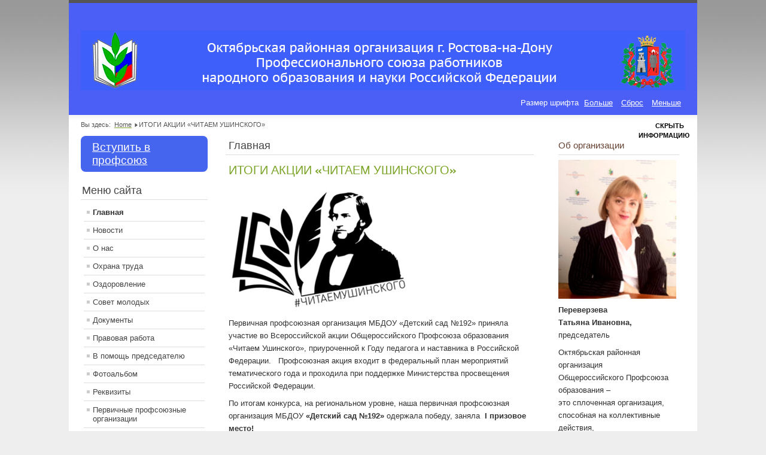

--- FILE ---
content_type: text/html; charset=utf-8
request_url: https://octprof.ru/index.php/214-itogi-aktsii-chitaem-ushinskogo
body_size: 6159
content:
<!DOCTYPE html PUBLIC "-//W3C//DTD XHTML 1.0 Transitional//EN" "http://www.w3.org/TR/xhtml1/DTD/xhtml1-transitional.dtd">
<html xmlns="http://www.w3.org/1999/xhtml" xml:lang="ru-ru" lang="ru-ru" dir="ltr" >
	<head>
		<base href="https://octprof.ru/index.php/214-itogi-aktsii-chitaem-ushinskogo" />
	<meta http-equiv="content-type" content="text/html; charset=utf-8" />
	<meta name="author" content="Super User" />
	<meta name="description" content="Профсоюзная организация Октябрьского района города Ростова – на – Дону  областной организации Профсоюза работников народного образования и науки РФ" />
	<meta name="generator" content="Joomla! - Open Source Content Management" />
	<title>ИТОГИ АКЦИИ «ЧИТАЕМ УШИНСКОГО»</title>
	<link href="/templates/beez5/favicon.ico" rel="shortcut icon" type="image/vnd.microsoft.icon" />
	<link href="/media/system/css/modal.css?bf2bbfd02442cb1ccb69e869f23d4235" rel="stylesheet" type="text/css" />
	<link href="/media/com_attachments/css/attachments_hide.css" rel="stylesheet" type="text/css" />
	<link href="/media/com_attachments/css/attachments_list.css" rel="stylesheet" type="text/css" />
	<script type="application/json" class="joomla-script-options new">{"csrf.token":"2c117e784d624b47f0b552d2768aa852","system.paths":{"root":"","base":""}}</script>
	<script src="/media/system/js/mootools-core.js?bf2bbfd02442cb1ccb69e869f23d4235" type="text/javascript"></script>
	<script src="/media/system/js/core.js?bf2bbfd02442cb1ccb69e869f23d4235" type="text/javascript"></script>
	<script src="/media/system/js/mootools-more.js?bf2bbfd02442cb1ccb69e869f23d4235" type="text/javascript"></script>
	<script src="/media/system/js/modal.js?bf2bbfd02442cb1ccb69e869f23d4235" type="text/javascript"></script>
	<script src="/media/jui/js/jquery.min.js?bf2bbfd02442cb1ccb69e869f23d4235" type="text/javascript"></script>
	<script src="/media/jui/js/jquery-noconflict.js?bf2bbfd02442cb1ccb69e869f23d4235" type="text/javascript"></script>
	<script src="/media/jui/js/jquery-migrate.min.js?bf2bbfd02442cb1ccb69e869f23d4235" type="text/javascript"></script>
	<script src="/media/com_attachments/js/attachments_refresh.js" type="text/javascript"></script>
	<script src="/media/system/js/caption.js?bf2bbfd02442cb1ccb69e869f23d4235" type="text/javascript"></script>
	<script src="/templates/beez5/javascript/md_stylechanger.js" type="text/javascript" defer="defer"></script>
	<script type="text/javascript">

		jQuery(function($) {
			SqueezeBox.initialize({});
			initSqueezeBox();
			$(document).on('subform-row-add', initSqueezeBox);

			function initSqueezeBox(event, container)
			{
				SqueezeBox.assign($(container || document).find('a.modal').get(), {
					parse: 'rel'
				});
			}
		});

		window.jModalClose = function () {
			SqueezeBox.close();
		};

		// Add extra modal close functionality for tinyMCE-based editors
		document.onreadystatechange = function () {
			if (document.readyState == 'interactive' && typeof tinyMCE != 'undefined' && tinyMCE)
			{
				if (typeof window.jModalClose_no_tinyMCE === 'undefined')
				{
					window.jModalClose_no_tinyMCE = typeof(jModalClose) == 'function'  ?  jModalClose  :  false;

					jModalClose = function () {
						if (window.jModalClose_no_tinyMCE) window.jModalClose_no_tinyMCE.apply(this, arguments);
						tinyMCE.activeEditor.windowManager.close();
					};
				}

				if (typeof window.SqueezeBoxClose_no_tinyMCE === 'undefined')
				{
					if (typeof(SqueezeBox) == 'undefined')  SqueezeBox = {};
					window.SqueezeBoxClose_no_tinyMCE = typeof(SqueezeBox.close) == 'function'  ?  SqueezeBox.close  :  false;

					SqueezeBox.close = function () {
						if (window.SqueezeBoxClose_no_tinyMCE)  window.SqueezeBoxClose_no_tinyMCE.apply(this, arguments);
						tinyMCE.activeEditor.windowManager.close();
					};
				}
			}
		};
		jQuery(window).on('load',  function() {
				new JCaption('img.caption');
			});
	</script>

		<link rel="stylesheet" href="/templates/system/css/system.css" type="text/css" />
		<link rel="stylesheet" href="/templates/beez5/css/position.css" type="text/css" media="screen,projection" />
		<link rel="stylesheet" href="/templates/beez5/css/layout.css" type="text/css" media="screen,projection" />
		<link rel="stylesheet" href="/templates/beez5/css/print.css" type="text/css" media="Print" />
		<link rel="stylesheet" href="/templates/beez5/css/beez5.css" type="text/css" />
		<link rel="stylesheet" href="/templates/beez5/css/general.css" type="text/css" />
				<!--[if lte IE 6]>
			<link href="/templates/beez5/css/ieonly.css" rel="stylesheet" type="text/css" />
		<![endif]-->
		<!--[if IE 7]>
			<link href="/templates/beez5/css/ie7only.css" rel="stylesheet" type="text/css" />
		<![endif]-->
		<script type="text/javascript" src="/templates/beez5/javascript/hide.js"></script>

		<script type="text/javascript">
			var big ='72%';
			var small='53%';
			var altopen='открыт';
			var altclose='закрыто';
			var bildauf='/templates/beez5/images/plus.png';
			var bildzu='/templates/beez5/images/minus.png';
			var rightopen='Показать информацию';
			var rightclose='Скрыть информацию';
			var fontSizeTitle='Размер шрифта';
            var bigger='Больше';
            var reset='Сброс';
            var smaller='Меньше';
            var biggerTitle='Увеличение размера';
            var resetTitle='Вернуть стили по умолчанию';
            var smallerTitle='Уменьшить размер';
		</script>

	</head>

	<body>

<div id="all">
	<div id="back">
			<div id="header">
							<div class="logoheader">
					<h1 id="logo">
            <a href="/"><img src="/logo.png" alt="Профсоюзная организация Октябрьского района города Ростова – на – Дону  областной организации Профсоюза работников народного образования и науки РФ"></a>
          </h1>
				</div><!-- end logoheader -->

					<ul class="skiplinks">
						<li><a href="#main" class="u2">Пропустить и перейти к материалам</a></li>
						<li><a href="#nav" class="u2">Перейти к Главной навигации и Войти</a></li>
												<li><a href="#additional" class="u2">Перейти к дополнительной информации</a></li>
											</ul>
					<h2 class="unseen">Nav view search</h2>
					<h3 class="unseen">Навигация</h3>
					
					<div id="line">
					<div id="fontsize"></div>
					<h3 class="unseen">Искать</h3>
					
					</div> <!-- end line -->
					</div><!-- end header -->
				<div id="contentarea2">
					<div id="breadcrumbs">

							<div aria-label="Breadcrumbs" role="navigation">
	<ul itemscope itemtype="https://schema.org/BreadcrumbList" class="breadcrumb">
					<li>
				Вы здесь: &#160;
			</li>
		
						<li itemprop="itemListElement" itemscope itemtype="https://schema.org/ListItem">
											<a itemprop="item" href="/index.php" class="pathway"><span itemprop="name">Home</span></a>
					
											<span class="divider">
							<img src="/templates/beez5/images/system/arrow.png" alt="" />						</span>
										<meta itemprop="position" content="1">
				</li>
							<li itemprop="itemListElement" itemscope itemtype="https://schema.org/ListItem" class="active">
					<span itemprop="name">
						ИТОГИ АКЦИИ «ЧИТАЕМ УШИНСКОГО»					</span>
					<meta itemprop="position" content="2">
				</li>
				</ul>
</div>


					</div>

					
													<div class="left1 " id="nav">
						
								<div class="moduletable">
 

<div class="custom"  >
	<div style="background: #4665ef; color: #fff; font-size: 1.2rem; border-radius: .5rem; padding: 0.5rem 0 .5rem 1em;"><span style="color: #ffffff;"><a style="color: #ffffff;" title="Вступить в профсоюз" href="https://lk.eseur.ru/login">Вступить в профсоюз</a></span></div></div>
</div>
<div class="moduletable_menu">
 <h3><span
	class="backh"><span class="backh2"><span class="backh3">Меню сайта</span></span></span></h3>
 <ul class="nav menu mod-list">
<li class="item-101 default current active"><a href="/index.php" >Главная</a></li><li class="item-102"><a href="/index.php/novosti" >Новости</a></li><li class="item-111 parent"><a href="/index.php/o-nas" >О нас</a></li><li class="item-112 parent"><a href="/index.php/okhrana-truda" >Охрана труда  </a></li><li class="item-113"><a href="/index.php/ozdorovlenie" >Оздоровление </a></li><li class="item-114 parent"><a href="/index.php/sovet-molodykh" >Совет молодых </a></li><li class="item-115"><a href="/index.php/dokumenty" >Документы  </a></li><li class="item-116 parent"><a href="/index.php/pravovaya-rabota" >Правовая работа</a></li><li class="item-117"><a href="/index.php/v-pomoshch-predsedatelyu" >В помощь председателю</a></li><li class="item-130"><a href="/index.php/fotoalbom" >Фотоальбом</a></li><li class="item-132"><a href="/index.php/rekvizity" >Реквизиты</a></li><li class="item-171"><a href="/index.php/pervichnye-profsoyuznye-organizatsii" >Первичные профсоюзные организации</a></li></ul>
</div>
<div class="moduletable">
 <h3><span
	class="backh"><span class="backh2"><span class="backh3">2025 - Год защитника отечества</span></span></span></h3>
 

<div class="custom"  >
	<p><img src="https://may9.ru/local/templates/main/img/logo.svg" alt="80 Победа!" width="170" height="357" /></p></div>
</div>
<div class="moduletable">
 <h3><span
	class="backh"><span class="backh2"><span class="backh3">Общероссийский Профсоюз образования</span></span></span></h3>
 

<div class="custom"  >
	<p><img src="/images/2019-05-30_165131.jpg" /></p>
<p><a href="/index.php/novosti/71-2017-god-profsoyuznogo-pr-dvizheniya"> </a></p></div>
</div>
<div class="moduletable">
 <h3><span
	class="backh"><span class="backh2"><span class="backh3">Новости</span></span></span></h3>
 <ul class="category-module mod-list">
						<li>
									<a class="mod-articles-category-title " href="/index.php/320-zasedanie-soveta-rajonnoj-organizatsii-profsoyuza-3">ЗАСЕДАНИЕ СОВЕТА РАЙОННОЙ ОРГАНИЗАЦИИ ПРОФСОЮЗА</a>
				
				
				
				
				
				
				
							</li>
					<li>
									<a class="mod-articles-category-title " href="/index.php/319-vstrecha-za-kruglym-stolom-po-ukrepleniyu-sotsialnogo-partnerstva">Встреча за круглым столом      по укреплению социального партнерства</a>
				
				
				
				
				
				
				
							</li>
					<li>
									<a class="mod-articles-category-title " href="/index.php/318-prizery-munitsipalnogo-konkursa-nastavnik-goda-2025">Призеры муниципального конкурса  "Наставник года - 2025" </a>
				
				
				
				
				
				
				
							</li>
					<li>
									<a class="mod-articles-category-title " href="/index.php/317-seminar-dlya-molodykh-pedagogov-ot-vyzovov-k-resheniyam">Семинар для молодых педагогов: от вызовов к решениям!</a>
				
				
				
				
				
				
				
							</li>
					<li>
									<a class="mod-articles-category-title " href="/index.php/316-sotsialnoe-partnerstvo-v-dejstvii">Социальное партнерство в действии!</a>
				
				
				
				
				
				
				
							</li>
					<li>
									<a class="mod-articles-category-title " href="/index.php/315-podvedeny-itogi-rajonnogo-konkursa-professionalnogo-masterstva-nastavnik-goda-2025">Подведены итоги районного конкурса профессионального мастерства «Наставник года 2025»!</a>
				
				
				
				
				
				
				
							</li>
					<li>
									<a class="mod-articles-category-title " href="/index.php/314-profsoyuznoe-sobranie-po-motivatsii-profsoyuznogo-chlenstva">Профсоюзное собрание по мотивации профсоюзного членства</a>
				
				
				
				
				
				
				
							</li>
					<li>
									<a class="mod-articles-category-title " href="/index.php/313-den-drevonasazhdeniya">День древонасаждения</a>
				
				
				
				
				
				
				
							</li>
					<li>
									<a class="mod-articles-category-title " href="/index.php/312-za-dostojnyj-trud-nastavnikov">ЗА ДОСТОЙНЫЙ ТРУД НАСТАВНИКОВ</a>
				
				
				
				
				
				
				
							</li>
					<li>
									<a class="mod-articles-category-title " href="/index.php/311-uchastie-profaktiva-v-aktsii-profsoyuznyj-diktant">УЧАСТИЕ ПРОФАКТИВА В АКЦИИ «ПРОФСОЮЗНЫЙ ДИКТАНТ»</a>
				
				
				
				
				
				
				
							</li>
			</ul>
</div>
<div class="moduletable">
 <h3><span
	class="backh"><span class="backh2"><span class="backh3">Ссылки</span></span></span></h3>
 <ul class="nav menu mod-list">
<li class="item-172"><a href="http://www.obkomprof.ru/" >Ростовская областная организация Профсоюза работников народного образования и науки РФ</a></li><li class="item-173"><a href="http://www.eseur.ru/" >ОБЩЕРОССИЙСКИЙ ПРОФСОЮЗ ОБРАЗОВАНИЯ</a></li><li class="item-174"><a href="https://ug.ru/archives/moj-profsoyuz/" >Газета Мой профсоюз</a></li><li class="item-175"><a href="https://minobr.donland.ru/" >Министерство общего и профессионального образования Ростовской области</a></li><li class="item-176"><a href="https://fnpr.ru/" >Федерация независимых профсоюзов России</a></li></ul>
</div>

								
								

													</div><!-- end navi -->
						
					
					<div id="wrapper" >

						<div id="main">

						
							<div id="system-message-container">
	</div>

							<div class="item-page" itemscope itemtype="https://schema.org/Article">
	<meta itemprop="inLanguage" content="ru-RU" />
		<div class="page-header">
		<h1> Главная </h1>
	</div>
	
		
			<div class="page-header">
		<h2 itemprop="headline">
			ИТОГИ АКЦИИ «ЧИТАЕМ УШИНСКОГО»		</h2>
							</div>
					
		
	
	
		
						<div itemprop="articleBody">
		<p><img src="/images/2023-04-22_12_21_51-__docx__-____-_Word.png" /></p>
<p>Первичная профсоюзная организация МБДОУ «Детский сад №192» приняла участие во Всероссийской акции Общероссийского Профсоюза образования «Читаем Ушинского», приуроченной к Году педагога и наставника в Российской Федерации.   Профсоюзная акция входит в федеральный план мероприятий тематического года и проходила при поддержке Министерства просвещения Российской Федерации.</p>
<p>По итогам конкурса, на региональном уровне, наша первичная профсоюзная организация МБДОУ <strong>«Детский сад №192»</strong> одержала победу, заняла  <strong>I</strong><strong> призовое место!</strong></p>
<p>(Председатель ППО Фомичева  Е.В., заведующий Типало  Е.Е. ).</p>
<p>Ростовская областная организация Общероссийского Профсоюза образования  подготовила для призовых мест наборы сувенирной продукции с символикой Года педагога и наставника, а районная профсоюзная организация вручила победителю сертификат на 5000 рублей.</p>
<p>Поздравляем наших победителей и желаем дальнейшего активного участия в мероприятиях  Общероссийского Профсоюза образования!!!</p>
<p><img src="/images/Screenshot_2023-04-22-10-46-33-18_965bbf4d18d205f782c6b8409c5773a4_2_1.jpg" /><img src="/images/IMG-20230421-WA0020_2.jpg" /><img src="/images/IMG-20230421-WA0046.jpg" /><img src="/images/IMG-20230421-WA0045.jpg" /></p> <div class="attachmentsContainer">

<div class="attachmentsList" id="attachmentsList_com_content_default_214"></div>

</div>	</div>

	
									</div>


						</div><!-- end main -->

					</div><!-- end wrapper -->

									<h2 class="unseen">
						Дополнительная информация					</h2>
					<div id="close">
						<a href="#" onclick="auf('right')">
							<span id="bild">
								Скрыть информацию</span></a>
					</div>

									<div id="right">
				
						<a id="additional"></a>
						<div class="moduletable">
 <h3><span
	class="backh"><span class="backh2"><span class="backh3">Об организации</span></span></span></h3>
 

<div class="custom"  >
	<p style="text-align: left;"><img src="/images/2022-01-08_15-15-41.jpg" width="197" height="231" /></p>
<p><strong>Переверзева</strong><strong><br /> Татьяна Ивановна,<br /> </strong>председатель  </p>
<p>Октябрьская районная организация<br />Общероссийского Профсоюза образования –<br />это сплоченная организация,<br />способная на коллективные действия,<br />конструктивный диалог с социальными партнерами,<br />активное участие в общественной деятельности,<br />которая направлена на улучшение качества<br />жизни членов Профсоюза.</p>
<p>На учете в Октябрьской районной организации</p>
<p>Общероссийского Профсоюза образования</p>
<p>состоит 30 первичных профсоюзных организаций, в том числе:</p>
<p>общеобразовательных организаций – 14,</p>
<p>дошкольных организаций – 14,</p>
<p>организации дополнительного образования – 1,</p>
<p>другие – 1.</p>
<p>Общая численность организации - 2178 человек.</p>
<p>344068, г. Ростов-на-Дону,<br /> ул. Ларина, 19/2<br /> +7 (928) 214-78-36 </p>
<p><a href="https://obkomprof.ru/storage/app/media/%D0%9F%D0%BE%D0%BB%D0%B8%D1%82%D0%B8%D0%BA%D0%B0%20%D0%BE%D0%B1%D1%80%D0%B0%D0%B1%D0%BE%D1%82%D0%BA%D0%B8%20%D0%BF%D0%B5%D1%80%D1%81%D0%BE%D0%BD%D0%B0%D0%BB%D1%8C%D0%BD%D1%8B%D1%85%20%D0%B4%D0%B0%D0%BD%D0%BD%D1%8B%D1%85%20%D0%9E%D0%B1%D1%89%D0%B5%D1%80%D0%BE%D1%81%D1%81%D0%B8%D0%B9%D1%81%D0%BA%D0%BE%D0%B3%D0%BE%20%D0%9F%D1%80%D0%BE%D1%84%D1%81%D0%BE%D1%8E%D0%B7%D0%B0%20%D0%BE%D0%B1%D1%80%D0%B0%D0%B7%D0%BE%D0%B2%D0%B0%D0%BD%D0%B8%D1%8F.pdf">Политика обработки персональных данных Общероссийского Профсоюза образования</a></p></div>
</div>

						
						

									</div><!-- end right -->
							
			
					<div class="wrap"></div>

				</div> <!-- end contentarea -->

			</div><!-- back -->

		</div><!-- all -->

		<div id="footer-outer">

		
			<div id="footer-sub">

							<div id="footer">
			
					
                      
                      <style> img{ max-width:100%; height:auto; !important }</style>
					<p>
						Профсоюзная организация Октябрьского района города Ростова-на-Дону областной организации Профсоюза работников народного образования и науки РФ &#174;
					</p>

							</div><!-- end footer -->
			
			</div>

		</div>
		
	</body>
</html>
